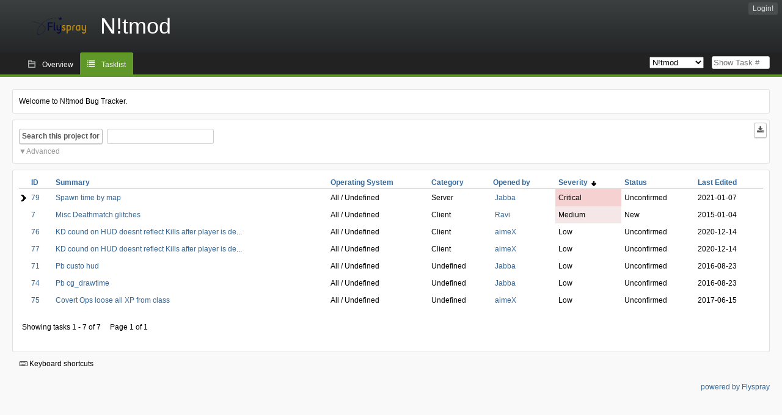

--- FILE ---
content_type: text/html; charset=utf-8
request_url: http://bugs.etmods.net/index.php?do=tasklist&project=1&order=severity&sort=desc&order2=category&sort2=asc
body_size: 7767
content:
<!DOCTYPE html PUBLIC "-//W3C//DTD XHTML 1.0 Strict//EN" "http://www.w3.org/TR/xhtml1/DTD/xhtml1-strict.dtd">
<html xmlns="http://www.w3.org/1999/xhtml" lang="en-US" xml:lang="en-US">
<head>
<title>ETMods.net - Bug Tracker N!tmod: Tasklist</title>
<meta name="description" content="Flyspray, a Bug Tracking System written in PHP." />
<meta http-equiv="Content-Type" content="text/html; charset=utf-8" />
<meta http-equiv="Content-Script-Type" content="text/javascript" />
<meta http-equiv="Content-Style-Type" content="text/css" />
<meta name="viewport" content="width=device-width, initial-scale=1.0" />
<link rel="index" id="indexlink" type="text/html" href="http://bugs.etmods.net/" />
<link rel="section" type="text/html" href="http://bugs.etmods.net/?project=1" />
<link media="screen" href="http://bugs.etmods.net/themes/CleanFS/theme.css" rel="stylesheet" type="text/css" />
<link media="print" href="http://bugs.etmods.net/themes/CleanFS/theme_print.css" rel="stylesheet" type="text/css" />
<link href="http://bugs.etmods.net/themes/CleanFS/font-awesome.min.css" rel="stylesheet" type="text/css" />
<link rel="alternate" type="application/rss+xml" title="Flyspray RSS 1.0 Feed"
  href="http://bugs.etmods.net/feed.php?feed_type=rss1&amp;project=1" />
<link rel="alternate" type="application/rss+xml" title="Flyspray RSS 2.0 Feed"
  href="http://bugs.etmods.net/feed.php?feed_type=rss2&amp;project=1" />
<link rel="alternate" type="application/atom+xml" title="Flyspray Atom 0.3 Feed"
  href="http://bugs.etmods.net/feed.php?feed_type=atom&amp;project=1" />
<script type="text/javascript" src="http://bugs.etmods.net/js/prototype/prototype.js"></script>
<script type="text/javascript" src="http://bugs.etmods.net/js/script.aculo.us/scriptaculous.js"></script>
<script type="text/javascript" src="http://bugs.etmods.net/js/index.js"></script>
<script type="text/javascript" src="http://bugs.etmods.net/js/tabs.js"></script>
<script type="text/javascript" src="http://bugs.etmods.net/js/functions.js"></script>
<script type="text/javascript" src="http://bugs.etmods.net/js/jscalendar/calendar_stripped.js"></script>
<script type="text/javascript" src="http://bugs.etmods.net/js/jscalendar/calendar-setup_stripped.js"> </script>
<script type="text/javascript" src="http://bugs.etmods.net/js/jscalendar/lang/calendar-en.js"></script>
<script type="text/javascript" src="http://bugs.etmods.net/js/lightbox/js/lightbox.js"></script>
<script type="text/javascript" src="http://bugs.etmods.net/js/ckeditor/ckeditor.js"></script><link rel="stylesheet" href="http://bugs.etmods.net/js/lightbox/css/lightbox.css" type="text/css" media="screen" />
 
</head>
<body onload="" class="index p1">

    <h1 id="title"><a href="http://bugs.etmods.net/">
	<img src="http://bugs.etmods.net//flyspray_small.png" />	<span>N!tmod</span>
    </a></h1>
    <input id="menu1" type="checkbox">
<label id="labelmenu1" for="menu1"></label>
<div id="menu"><ul id="menu-list"><li class="first">
	<input type="checkbox" id="s_loginbox" />
        <label for="s_loginbox" id="show_loginbox" accesskey="l">Login!</label>
        <div id="loginbox" class="popup"><form id="login" action="http://bugs.etmods.net/index.php?do=authenticate" method="post">
<div id="login_input">
	<input placeholder="Username" class="text" type="text" id="lbl_user_name" name="user_name" size="17" maxlength="32" />
	<input placeholder="Password" class="password" type="password" id="lbl_password" name="password" size="17" maxlength="100" />
	<label for="lbl_remember">Remember me</label>
	<input type="checkbox" id="lbl_remember" name="remember_login" />
	<input type="hidden" name="return_to" value="/index.php?do=tasklist&amp;project=1&amp;order=severity&amp;sort=desc&amp;order2=category&amp;sort2=asc" />
	<input type="submit" value="Login!" name="login" id="login_button" />
</div>
<div id="login_links">
              <a id="registerlink"
                href="http://bugs.etmods.net/index.php?do=register">Register</a>
                  <a id="forgotlink"
                href="http://bugs.etmods.net/index.php?do=lostpw">Lost password?</a>
        </div>
<div id="login_oauth">
    </div>
</form>
</div>
	</li></ul>
</div><div id="pm-menu">
	<input id="pmmenu" type="checkbox">
	<label id="labelpmmenu" for="pmmenu"></label>
	<ul id="pm-menu-list"><li class="first">
		<a id="toplevellink"
				href="http://bugs.etmods.net/index.php?do=toplevel&amp;project=1">Overview</a>
	</li><li>
		<a id="homelink"
		 class="active" 		href="http://bugs.etmods.net/index.php?do=tasklist&amp;project=1">Tasklist</a>
	</li>	</ul>
	<div id="pmcontrol">
		<div id="projectselector">			<form id="projectselectorform" action="http://bugs.etmods.net/index.php" method="get">
				<select name="project" onchange="document.getElementById('projectselectorform').submit()">
				<option value="0">All Projects</option><optgroup><option value="1" selected="selected">N!tmod</option></optgroup>				</select>
				<noscript><button type="submit">Switch</button></noscript>
				<input type="hidden" name="do" value="index" />
				<input type="hidden" value="1" name="switch" />
							</form>
		</div>
		<div id="showtask">			<form action="http://bugs.etmods.net/index.php" method="get">
				<noscript><button type="submit">Show Task #</button></noscript>
				<input id="task_id" name="show_task" class="text" type="text" size="10" accesskey="t" placeholder="Show Task #" />
			</form>
		</div>
	</div>
</div>

								
<div id="content">
	<div class="clear"></div>
			<div id="intromessage">Welcome to N!tmod Bug Tracker.</div>
	<script type="text/javascript">
    //Used for dynamically displaying the bulk edit pane, when Checkboxes are >1
    function BulkEditCheck()
    {
        var form = document.getElementById('massops');
        var count = 0;
        for(var n=0;n < form.length;n++){
            if(form[n].name == 'ids[]' && form[n].checked){
                count++;
            }
        }

        if(count == 0)
        {
            Effect.Fade('bulk_edit_selectedItems',{ duration: 0.2 });
        }
        if(count == 1)
        {
            Effect.Appear('bulk_edit_selectedItems',{ duration: 0.2 });
        }
    }

    function massSelectBulkEditCheck()
    {
        var form = document.getElementById('massops');
        var check_count = 0, uncheck_count;
        for(var n=0;n < form.length;n++){
            if(form[n].name == 'ids[]'){
		if(form[n].checked)
		    check_count++;
		else
		    uncheck_count++;
            }
        }

        if(check_count == 0)
        {
            Effect.Appear('bulk_edit_selectedItems',{ duration: 0.2 });
        }

        if(uncheck_count == 0)
        {
            Effect.Fade('bulk_edit_selectedItems',{ duration: 0.2 });
        }
    }

    function ClearAssignments()
    {
        document.getElementById('bulk_assignment').options.length = 0;
    }
</script>



<form id="search" action="http://bugs.etmods.net/index.php" method="get">
  <button id="searchthisproject" type="submit">Search this project for</button>
  <input class="text" id="searchtext" name="string" type="text" size="20" placeholder=" "
   maxlength="100" value="" accesskey="q"/>
  <input type="hidden" name="project" value="1"/>
  <input type="hidden" name="do" value="index"/>
  <button type="submit" name="export_list" value="1" id="exporttasklist" title="Export Tasklist"><i class="fa fa-download"></i></button>
<style>
#sc2,#s_searchstate{display:none;}
#searchstateactions{color:#999;display:block;cursor:pointer;}
#s_searchstate:checked ~ #sc2 {display:block;}
#s_searchstate ~ label::before { content: "\25bc";}
#s_searchstate:checked ~ label::before { content: "\25b2";}
</style>
<input id="s_searchstate" type="checkbox" name="advancedsearch"/>
<label id="searchstateactions" for="s_searchstate">Advanced</label>
<div id="sc2" class="switchcontent">
<fieldset class="advsearch_misc">
   <legend>Miscellaneous</legend>
   <input type="checkbox" name="search_in_comments" value="1" id="sic" />                    <label class="left" for="sic">Search in comments</label>

                    <input type="checkbox" name="search_in_details" value="1" id="search_in_details" />                    <label class="left" for="search_in_details">Search details</label>

                    <input type="checkbox" name="search_for_all" value="1" id="sfa" />                    <label class="left" for="sfa">Search for all words</label>

                    <input type="checkbox" name="only_watched" value="1" id="only_watched" />                    <label class="left" for="only_watched">Tasks I watch</label>

                    <input type="checkbox" name="only_primary" value="1" id="only_primary" />                    <label class="left" for="only_primary">Tasks not blocking other tasks</label>

		<input type="checkbox" name="only_blocker" value="1" id="only_blocker" />		<label class="left" for="only_blocker" id="blockerlabel">Tasks blocking other tasks</label>
		<span id="blockerornoblocker">Blocker or nonblocker, selecting both filter options doesn&#039;t make sense.</span>
		<style>
		#blockerornoblocker {display:none;color:#c00;}
		#only_primary:checked ~ #only_blocker:checked ~ #blockerornoblocker {display:inline;}
		</style>
		
                    <input type="checkbox" name="has_attachment" value="1" id="has_attachment" />                    <label class="left" for="has_attachment">Has attachment</label>

                    <input type="checkbox" name="hide_subtasks" value="1" id="hide_subtasks" />                    <label class="left" for="hide_subtasks">Hide SubTasks</label>
                </fieldset>

                <fieldset class="advsearch_task">
                    <legend>Task Properties</legend>
            <!-- Task Type -->
		                        <div class="search_select">
		                            <label class="default multisel" for="type">Task Type</label>
                        <select name="type[]" id="type" multiple="multiple" size="8">
                            <option value="" selected="selected">All Task Types</option><option value="1">Bug Report</option><option value="2">Feature Request</option>                        </select>
                    </div>

            <!-- Severity -->
		                        <div class="search_select">
		                            <label class="default multisel" for="sev">Severity</label>
                        <select name="sev[]" id="sev" multiple="multiple" size="8">
                            <option value="" selected="selected">All Severities</option><option value="5">Critical</option><option value="4">High</option><option value="3">Medium</option><option value="2">Low</option><option value="1">Very Low</option>                        </select>
                    </div>

            <!-- Priority -->
		                        <div class="search_select">
		                            <label class="default multisel" for="pri">Priority</label>
                        <select name="pri[]" id="pri" multiple="multiple" size="8">
                            <option value="" selected="selected">All Priorities</option><option value="6">Very High</option><option value="5">High</option><option value="4">Medium</option><option value="3">Low</option><option value="2">Very Low</option><option value="1">Defer</option>                        </select>
                    </div>

            <!-- Due Version -->
		                        <div class="search_select">
		                            <label class="default multisel" for="due">Due In Version</label>
                        <select name="due[]" id="due" multiple="multiple" size="8">
                            <option value="" selected="selected">Due In Any Version</option><option value="0">Unassigned</option><option value="1">Development</option><option value="4">2.3.2</option>                        </select>
                    </div>

            <!-- Reportedin -->
		                        <div class="search_select">
		                            <label class="default multisel" for="reported">Reported Version</label>
                        <select name="reported[]" id="reported" multiple="multiple" size="8">
                            <option value="" selected="selected">Reported In Any Version</option><option value="1">Development</option><option value="4">2.3.2</option>                        </select>
                    </div>

            <!-- Category -->
		                        <div class="search_select">
		                            <label class="default multisel" for="cat">Category</label>
                        <select name="cat[]" id="cat" multiple="multiple" size="8">
                            <option value="" selected="selected">All Categories</option><option value="24">Undefined</option><option value="4">Client</option><option value="5">Server</option><option value="7">Menus</option><option value="8">Documentation</option>                        </select>
                    </div>

            <!-- Status -->
		                        <div class="search_select">
		                            <label class="default multisel" for="status">Status</label>
                        <select name="status[]" id="status" multiple="multiple" size="8">
                            <option value="">All Statuses</option><option value="open" selected="selected">All Open Tasks</option><option value="closed">All Closed Tasks</option><option value="2">New</option><option value="1">Unconfirmed</option><option value="7">Confirmed</option><option value="4">Researching</option><option value="5">Awaiting feedback</option><option value="6">Requires testing</option>                        </select>
                    </div>

            <!-- Progress -->
		                        <div class="search_select">
		                            <label class="default multisel" for="percent">Percent Complete</label>
                        <!-- legacy: tpl_options()
                        <select name="percent[]" id="percent" multiple="multiple" size="12">
                                                        <option value="" selected="selected">Any Progress</option><option value="0">0</option><option value="10">10</option><option value="20">20</option><option value="30">30</option><option value="40">40</option><option value="50">50</option><option value="60">60</option><option value="70">70</option><option value="80">80</option><option value="90">90</option><option value="100">100</option>                        </select>
                        -->
<select name="percent[]" id="percent" multiple="multiple" size="12">
<option value="" selected="selected">Any Progress</option>
<option value="0" class="percent0">0</option>
<option value="10" class="percent10">10</option>
<option value="20" class="percent20">20</option>
<option value="30" class="percent30">30</option>
<option value="40" class="percent40">40</option>
<option value="50" class="percent50">50</option>
<option value="60" class="percent60">60</option>
<option value="70" class="percent70">70</option>
<option value="80" class="percent80">80</option>
<option value="90" class="percent90">90</option>
<option value="100" class="percent100">100</option>
</select>                    </div>
                    <div class="clear"></div>
                </fieldset>

                <fieldset class="advsearch_users">
                    <legend>Users</legend>
                    <label class="default multisel" for="opened">Opened by</label>
                    <input class="users text"  placeholder = " " type="text" name="opened" id="opened" value="" />
<span class="autocomplete" id="opened_complete"></span>
<script type="text/javascript">
    showstuff('opened_complete');
    new Ajax.Autocompleter('opened', 'opened_complete', 'http://bugs.etmods.net/js/callbacks/usersearch.php', {})
</script>

		                    <label class="default multisel" for="dev">Assigned To</label>
                    <input class="users text"  placeholder = " " type="text" name="dev" id="dev" value="" />
<span class="autocomplete" id="dev_complete"></span>
<script type="text/javascript">
    showstuff('dev_complete');
    new Ajax.Autocompleter('dev', 'dev_complete', 'http://bugs.etmods.net/js/callbacks/usersearch.php', {})
</script>
                    <label class="default multisel" for="closed">Closed by</label>
                    <input class="users text"  placeholder = " " type="text" name="closed" id="closed" value="" />
<span class="autocomplete" id="closed_complete"></span>
<script type="text/javascript">
    showstuff('closed_complete');
    new Ajax.Autocompleter('closed', 'closed_complete', 'http://bugs.etmods.net/js/callbacks/usersearch.php', {})
</script>
                </fieldset>

                <fieldset class="advsearch_dates">
                    <legend>Dates</legend>
            <!-- Due Date -->
		                        <div class="dateselect">
		                            <label for="duedatefrom">Due from</label>
<input id="duedatefrom" type="text" class="text" size="10" name="duedatefrom" placeholder=" " value="" />

<a class="datelink" href="#" id="duedatefromdateview">
  <!--<img src="" alt="Select Date" />-->
</a>
<script type="text/javascript">Calendar.setup({daFormat: '%Y-%m-%d',inputField: "duedatefrom", button: "duedatefromdateview"});</script>
                        <label for="duedateto">to</label>
<input id="duedateto" type="text" class="text" size="10" name="duedateto" placeholder=" " value="" />

<a class="datelink" href="#" id="duedatetodateview">
  <!--<img src="" alt="Select Date" />-->
</a>
<script type="text/javascript">Calendar.setup({daFormat: '%Y-%m-%d',inputField: "duedateto", button: "duedatetodateview"});</script>
                    </div>
                    <div class="dateselect">
                        <label for="changedfrom">Changed from</label>
<input id="changedfrom" type="text" class="text" size="10" name="changedfrom" placeholder=" " value="" />

<a class="datelink" href="#" id="changedfromdateview">
  <!--<img src="" alt="Select Date" />-->
</a>
<script type="text/javascript">Calendar.setup({daFormat: '%Y-%m-%d',inputField: "changedfrom", button: "changedfromdateview"});</script>
                        <label for="changedto">to</label>
<input id="changedto" type="text" class="text" size="10" name="changedto" placeholder=" " value="" />

<a class="datelink" href="#" id="changedtodateview">
  <!--<img src="" alt="Select Date" />-->
</a>
<script type="text/javascript">Calendar.setup({daFormat: '%Y-%m-%d',inputField: "changedto", button: "changedtodateview"});</script>
                    </div>
                    <div class="dateselect">
                        <label for="openedfrom">Opened from</label>
<input id="openedfrom" type="text" class="text" size="10" name="openedfrom" placeholder=" " value="" />

<a class="datelink" href="#" id="openedfromdateview">
  <!--<img src="" alt="Select Date" />-->
</a>
<script type="text/javascript">Calendar.setup({daFormat: '%Y-%m-%d',inputField: "openedfrom", button: "openedfromdateview"});</script>
                        <label for="openedto">to</label>
<input id="openedto" type="text" class="text" size="10" name="openedto" placeholder=" " value="" />

<a class="datelink" href="#" id="openedtodateview">
  <!--<img src="" alt="Select Date" />-->
</a>
<script type="text/javascript">Calendar.setup({daFormat: '%Y-%m-%d',inputField: "openedto", button: "openedtodateview"});</script>
                    </div>
                    <div class="dateselect">
                        <label for="closedfrom">Closed from</label>
<input id="closedfrom" type="text" class="text" size="10" name="closedfrom" placeholder=" " value="" />

<a class="datelink" href="#" id="closedfromdateview">
  <!--<img src="" alt="Select Date" />-->
</a>
<script type="text/javascript">Calendar.setup({daFormat: '%Y-%m-%d',inputField: "closedfrom", button: "closedfromdateview"});</script>
                        <label for="closedto">to</label>
<input id="closedto" type="text" class="text" size="10" name="closedto" placeholder=" " value="" />

<a class="datelink" href="#" id="closedtodateview">
  <!--<img src="" alt="Select Date" />-->
</a>
<script type="text/javascript">Calendar.setup({daFormat: '%Y-%m-%d',inputField: "closedto", button: "closedtodateview"});</script>
                    </div>
                </fieldset>
            </div>
</form>
<div id="tasklist">
<form action="http://bugs.etmods.net/index.php?project=1&amp;do=tasklist&amp;project=1&amp;order=severity&amp;sort=desc&amp;order2=category&amp;sort2=asc" method="post" name="massops" enctype="multipart/form-data" id="massops"><input type="hidden" name="csrftoken" value="1233159468" /><div>
<script type="text/javascript">
	var cX = 0; var cY = 0; var rX = 0; var rY = 0;
	function UpdateCursorPosition(e){ cX = e.pageX; cY = e.pageY;}
	function UpdateCursorPositionDocAll(e){ cX = e.clientX; cY = e.clientY;}
	if(document.all) { document.onmousemove = UpdateCursorPositionDocAll; }
	else { document.onmousemove = UpdateCursorPosition; }
	function AssignPosition(d) {
		if (self.pageYOffset) {
			rX = self.pageXOffset;
			rY = self.pageYOffset;
		} else if(document.documentElement && document.documentElement.scrollTop) {
			rX = document.documentElement.scrollLeft;
			rY = document.documentElement.scrollTop;
		} else if(document.body) {
			rX = document.body.scrollLeft;
			rY = document.body.scrollTop;
		}
		if (document.all) {
			cX += rX;
			cY += rY;
		}
		d.style.left = (cX+10) + "px";
		d.style.top = (cY+10) + "px";
	}
	function Show(elem, id) {
		if(cY == 0) return;
		var div = document.getElementById("desc_"+id);
		AssignPosition(div);
		div.style.display = "block";
	}
	function Hide(elem, id)	{
		document.getElementById("desc_"+id).style.display = "none";
	}
</script>	
<table id="tasklist_table">
<colgroup>
	<col class="caret" />
			<col class="id" />
		<col class="summary" />
		<col class="os" />
		<col class="category" />
		<col class="openedby" />
		<col class="severity" />
		<col class="status" />
		<col class="lastedit" />
	</colgroup>
<thead>
<tr>
	<th class="caret"></th>
	<th class="id"><a title="Sort by this column" href="http://bugs.etmods.net/index.php?do=tasklist&amp;project=1&amp;order=id&amp;sort=desc&amp;order2=severity&amp;sort2=desc">ID</a></th><th class="summary"><a title="Sort by this column" href="http://bugs.etmods.net/index.php?do=tasklist&amp;project=1&amp;order=summary&amp;sort=desc&amp;order2=severity&amp;sort2=desc">Summary</a></th><th class="os"><a title="Sort by this column" href="http://bugs.etmods.net/index.php?do=tasklist&amp;project=1&amp;order=os&amp;sort=desc&amp;order2=severity&amp;sort2=desc">Operating System</a></th><th class="category"><a title="Sort by this column" href="http://bugs.etmods.net/index.php?do=tasklist&amp;project=1&amp;order=category&amp;sort=asc&amp;order2=severity&amp;sort2=desc">Category</a></th><th class="openedby"><a title="Sort by this column" href="http://bugs.etmods.net/index.php?do=tasklist&amp;project=1&amp;order=openedby&amp;sort=asc&amp;order2=severity&amp;sort2=desc">Opened by</a></th><th class="severity orderby"><a title="Sort by this column" href="http://bugs.etmods.net/index.php?do=tasklist&amp;project=1&amp;order=severity&amp;sort=asc&amp;order2=category&amp;sort2=asc">Severity&nbsp;&nbsp;<img src="http://bugs.etmods.net/themes/CleanFS/desc.png" alt="desc" /></a></th><th class="status"><a title="Sort by this column" href="http://bugs.etmods.net/index.php?do=tasklist&amp;project=1&amp;order=status&amp;sort=desc&amp;order2=severity&amp;sort2=desc">Status</a></th><th class="lastedit"><a title="Sort by this column" href="http://bugs.etmods.net/index.php?do=tasklist&amp;project=1&amp;order=lastedit&amp;sort=desc&amp;order2=severity&amp;sort2=desc">Last Edited</a></th></tr>
</thead>
<tbody>
<tr id="task79" class="severity5">
	<td class="caret"></td>
	<td class='task_id'><a href="http://bugs.etmods.net/index.php?do=details&amp;task_id=79&amp;order=severity&amp;sort=desc&amp;order2=category&amp;sort2=asc" title="Unconfirmed | Spawn time by map | 0%" >79</a></td><td class='task_summary' onmouseover="Show(this,79)" onmouseout="Hide(this, 79)"><a href="http://bugs.etmods.net/index.php?do=details&amp;task_id=79&amp;order=severity&amp;sort=desc&amp;order2=category&amp;sort2=asc" title="Unconfirmed | Spawn time by map | 0%" >Spawn time by map</a></td><td class='task_os'>All / Undefined</td><td class='task_category'>Server</td><td class='task_openedby'><a href="http://bugs.etmods.net/index.php?do=user&amp;area=users&amp;id=70">Jabba</a></td><td class='task_severity sev5'>Critical</td><td class='task_status sta1'>Unconfirmed</td><td class='task_lastedit'>2021-01-07</td>	<td id="desc_79" class="descbox box">
	<b>Task Description</b>
	Je vois que tu es de nouveau actif (bonne année), donc je te soumets ma problématique.

Actuellement, tu peux définir les temps de spawn manuellement avec ces variables :
//Allied team respawn time in milliseconds
set g_userAlliedRespawnTime "15"

//Allied team respawn time in milliseconds
set g_userAxisRespawnTime "15"


Cependant, cela déséquilibre beaucoup de maps (toutes en fait..) qui deviennent impossible à jouer/gagner en attaque.
Il faudrait que ce temps de spawn soit modulable par carte.

J'ai pensé à utilisé le système d'autoexec par carte, en y renseignant les différent temps variables. Mais cela ne fonctionne pas.
Le format du nom du fichier d'autoexec par map est le suivant : autoexec_[NOM_DU_FICHIER_MAP_PK3].cfg
Exemple : autoexec_caen2.cfg = execute automatiquement cette cfg au lancement de la map caen2.pk3
Ce système fonctionne côté client, je ne sais pas si ce serait applicable sur le serveur.. Mais ce serait vraiment bien.

Merci.	</td>
</tr>
<tr id="task7" class="severity3">
	<td class="caret"></td>
	<td class='task_id'><a href="http://bugs.etmods.net/index.php?do=details&amp;task_id=7&amp;order=severity&amp;sort=desc&amp;order2=category&amp;sort2=asc" title="New | Misc Deathmatch glitches | 0%" >7</a></td><td class='task_summary' onmouseover="Show(this,7)" onmouseout="Hide(this, 7)"><a href="http://bugs.etmods.net/index.php?do=details&amp;task_id=7&amp;order=severity&amp;sort=desc&amp;order2=category&amp;sort2=asc" title="New | Misc Deathmatch glitches | 0%" >Misc Deathmatch glitches</a></td><td class='task_os'>All / Undefined</td><td class='task_category'>Client</td><td class='task_openedby'><a href="http://bugs.etmods.net/index.php?do=user&amp;area=users&amp;id=7">Ravi</a></td><td class='task_severity sev3'>Medium</td><td class='task_status sta2'>New</td><td class='task_lastedit'>2015-01-04</td>	<td id="desc_7" class="descbox box">
	<b>Task Description</b>
	* N!tmod version : 2.0 
* Map : All
* Omni-Bot running : Yes
* Gametype : 8
* Custom mapscripts : Deathmatch scripts 
* LUA modules : N/A
* Warmup/Playing/Intermission : Playing 

I have posted a bunch of bugs together because I didn't see the need for a new topic. Here they are:

1.After killing someone, player health is increased by 20, or set to 112 if it would otherwise exceed this value. However, the max health for medics is 125. Everytime they kill someone with full health, they lose 10 health.

2.There is also a glitch with weapon drops. If a player is killed after picking any primary weapon and an mp40 is in their inventory, they will drop an mp40.

3.Player health does not increase after killing someone if they have killed that person with poison.	</td>
</tr>
<tr id="task76" class="severity2">
	<td class="caret"></td>
	<td class='task_id'><a href="http://bugs.etmods.net/index.php?do=details&amp;task_id=76&amp;order=severity&amp;sort=desc&amp;order2=category&amp;sort2=asc" title="Unconfirmed | KD cound on HUD doesnt reflect Kills after player is dead | 0%" >76</a></td><td class='task_summary' onmouseover="Show(this,76)" onmouseout="Hide(this, 76)"><a href="http://bugs.etmods.net/index.php?do=details&amp;task_id=76&amp;order=severity&amp;sort=desc&amp;order2=category&amp;sort2=asc" title="Unconfirmed | KD cound on HUD doesnt reflect Kills after player is dead | 0%" >KD cound on HUD doesnt reflect Kills after player is de</a>...</td><td class='task_os'>All / Undefined</td><td class='task_category'>Client</td><td class='task_openedby'><a href="http://bugs.etmods.net/index.php?do=user&amp;area=users&amp;id=21">aimeX</a></td><td class='task_severity sev2'>Low</td><td class='task_status sta1'>Unconfirmed</td><td class='task_lastedit'>2020-12-14</td>	<td id="desc_76" class="descbox box">
	<b>Task Description</b>
	[Environment]
Mod version: `2.3.1
Build Date (!about cmd): April 3rd 2015
Map: All Maps

[Bug]
Explain the bug :
Very small matter. but KD cound on HUD doesnt reflect Kills after player is dead.
I.e. If you send a grenade or arty and die. any kills that happen within the time of death and the next spwan are not counted for the user HUD.
Server scores are still correct. just the HUD

[Extra infos]
batata reporting this. As the email code sending is not allowing me to report this. (Is there a bug tracker for the bug tracker?)	</td>
</tr>
<tr id="task77" class="severity2">
	<td class="caret"></td>
	<td class='task_id'><a href="http://bugs.etmods.net/index.php?do=details&amp;task_id=77&amp;order=severity&amp;sort=desc&amp;order2=category&amp;sort2=asc" title="Unconfirmed | KD cound on HUD doesnt reflect Kills after player is dead | 0%" >77</a></td><td class='task_summary' onmouseover="Show(this,77)" onmouseout="Hide(this, 77)"><a href="http://bugs.etmods.net/index.php?do=details&amp;task_id=77&amp;order=severity&amp;sort=desc&amp;order2=category&amp;sort2=asc" title="Unconfirmed | KD cound on HUD doesnt reflect Kills after player is dead | 0%" >KD cound on HUD doesnt reflect Kills after player is de</a>...</td><td class='task_os'>All / Undefined</td><td class='task_category'>Client</td><td class='task_openedby'><a href="http://bugs.etmods.net/index.php?do=user&amp;area=users&amp;id=21">aimeX</a></td><td class='task_severity sev2'>Low</td><td class='task_status sta1'>Unconfirmed</td><td class='task_lastedit'>2020-12-14</td>	<td id="desc_77" class="descbox box">
	<b>Task Description</b>
	[Environment]
Mod version: 2.3.1
Build Date (!about cmd): April 3rd 2015
Map: All maps
 
[Bug]
Explain the bug :
KD cound on HUD doesnt reflect Kills after player is dead. IE. If the user is killed after throwing a grenade or Arty the HUD scores are not reflected as such.
Server scores are correct though.

[Extra infos]
Batata reporting this as the Bug tracker login is falling over on the email code sending phase.	</td>
</tr>
<tr id="task71" class="severity2">
	<td class="caret"></td>
	<td class='task_id'><a href="http://bugs.etmods.net/index.php?do=details&amp;task_id=71&amp;order=severity&amp;sort=desc&amp;order2=category&amp;sort2=asc" title="Unconfirmed | Pb custo hud | 0%" >71</a></td><td class='task_summary' onmouseover="Show(this,71)" onmouseout="Hide(this, 71)"><a href="http://bugs.etmods.net/index.php?do=details&amp;task_id=71&amp;order=severity&amp;sort=desc&amp;order2=category&amp;sort2=asc" title="Unconfirmed | Pb custo hud | 0%" >Pb custo hud</a></td><td class='task_os'>All / Undefined</td><td class='task_category'>Undefined</td><td class='task_openedby'><a href="http://bugs.etmods.net/index.php?do=user&amp;area=users&amp;id=70">Jabba</a></td><td class='task_severity sev2'>Low</td><td class='task_status sta1'>Unconfirmed</td><td class='task_lastedit'>2016-08-23</td>	<td id="desc_71" class="descbox box">
	<b>Task Description</b>
	[Environment]
Mod version: 2.3.1

[Bug]
Explain the bug : comment cacher certaines info du HUD depuis le lecteur de demo (replay video) ?
Cf capture ci-jointe, je souhaite cacher les zones encadré en rouge. J'arrive plus ou moins à les masquer pendant le jeu, mais pas pendant la lecture de demo.

Le cg_draw2D à 0 n'est pas une bonne solution (cela masque la lunette du sniper etc)	</td>
</tr>
<tr id="task74" class="severity2">
	<td class="caret"></td>
	<td class='task_id'><a href="http://bugs.etmods.net/index.php?do=details&amp;task_id=74&amp;order=severity&amp;sort=desc&amp;order2=category&amp;sort2=asc" title="Unconfirmed | Pb cg_drawtime | 0%" >74</a></td><td class='task_summary' onmouseover="Show(this,74)" onmouseout="Hide(this, 74)"><a href="http://bugs.etmods.net/index.php?do=details&amp;task_id=74&amp;order=severity&amp;sort=desc&amp;order2=category&amp;sort2=asc" title="Unconfirmed | Pb cg_drawtime | 0%" >Pb cg_drawtime</a></td><td class='task_os'>All / Undefined</td><td class='task_category'>Undefined</td><td class='task_openedby'><a href="http://bugs.etmods.net/index.php?do=user&amp;area=users&amp;id=70">Jabba</a></td><td class='task_severity sev2'>Low</td><td class='task_status sta1'>Unconfirmed</td><td class='task_lastedit'>2016-08-23</td>	<td id="desc_74" class="descbox box">
	<b>Task Description</b>
	[Environment]
Mod version: 2.3.1

[Bug]
Explain the bug : cg_drawtime semble etre automatiquement forcé à 1 au chargement de nitmod	</td>
</tr>
<tr id="task75" class="severity2">
	<td class="caret"></td>
	<td class='task_id'><a href="http://bugs.etmods.net/index.php?do=details&amp;task_id=75&amp;order=severity&amp;sort=desc&amp;order2=category&amp;sort2=asc" title="Unconfirmed | Covert Ops loose all XP from class | 0%" >75</a></td><td class='task_summary' onmouseover="Show(this,75)" onmouseout="Hide(this, 75)"><a href="http://bugs.etmods.net/index.php?do=details&amp;task_id=75&amp;order=severity&amp;sort=desc&amp;order2=category&amp;sort2=asc" title="Unconfirmed | Covert Ops loose all XP from class | 0%" >Covert Ops loose all XP from class</a></td><td class='task_os'>All / Undefined</td><td class='task_category'>Undefined</td><td class='task_openedby'><a href="http://bugs.etmods.net/index.php?do=user&amp;area=users&amp;id=21">aimeX</a></td><td class='task_severity sev2'>Low</td><td class='task_status sta1'>Unconfirmed</td><td class='task_lastedit'>2017-06-15</td>	<td id="desc_75" class="descbox box">
	<b>Task Description</b>
	[Environment]
Mod version: N!tmod 2.3.1
Build Date (!about cmd): Apr  3 2015
Map: All Maps
Omni-Bot enabled ?: Yes
Gametype: Map Voting (6)
Any custom mapscripts ? If yes, attach/provide link: Just regular railgun bug fix, fueldump bridge,
Any LUA modules ? If yes, attach/provide link: Autopromo
Happens during Warmup/Playing/Intermission ?: On all gametypes

[Bug]
Explain the bug : Sometimes when covert ops reach full class xp, all xp in this class are resetet. This bug has already occurred on several maps and we dont know whats the reason for that.

[Extra infos]
Is there anything else we need to know?: No	</td>
</tr>
</tbody>
</table>
<table id="pagenumbers">
<tr>
	<td id="taskrange">Showing tasks 1 - 7 of 7</td>
	<td id="numbers">Page 1 of 1</td>
</tr>
</table>

<!-- Bulk editing Tasks -->
</div>
</form>
</div>
<input type="checkbox" id="s_shortcuts" />
<label for="s_shortcuts" id="shortcutlabel"><i class="fa fa-keyboard-o"></i> Keyboard shortcuts</label>
<label for="s_shortcuts" id="shortcutsmodal"></label>
<div id="shortcuts">
<label for="s_shortcuts" id="shortcutclose"><i class="fa fa-close fa-2x"></i></label>
<h3>Available keyboard shortcuts</h3>
<h4></h4>
<ul>
<li><kbd>SHIFT+ALT+l</kbd> Login Dialog / Logout</li>
<li><kbd>SHIFT+ALT+a</kbd> Add new task</li>
<li><kbd>SHIFT+ALT+m</kbd> My searches</li>
<li><kbd>SHIFT+ALT+t</kbd> focus taskid search</li>
</ul>
<h4>Tasklist</h4>
<ul>
<li><kbd>o</kbd> open selected task</li>
<li><kbd>j</kbd> move cursor down</li>
<li><kbd>k</kbd> move cursor up</li>
</ul>
<h4>Task Details</h4>
<ul>
<li><kbd>n</kbd> Next task</li>
<li><kbd>p</kbd> Previous task</li>
<li><kbd>SHIFT+ALT+e</kbd> <kbd>ENTER</kbd> Edit this task</li>
<li><kbd>SHIFT+ALT+y</kbd> Close Task</li>
</ul>
<h4>Task Editing</h4>
<ul>
<li><kbd>SHIFT+ALT+s</kbd> save task</li>
</ul>
</div>
</div>
<div id="footer">
      
  <!-- Please don't remove this line - it helps promote Flyspray -->
  <a href="http://flyspray.org/" class="offsite">powered by Flyspray</a>
</div>
</body>
</html>
